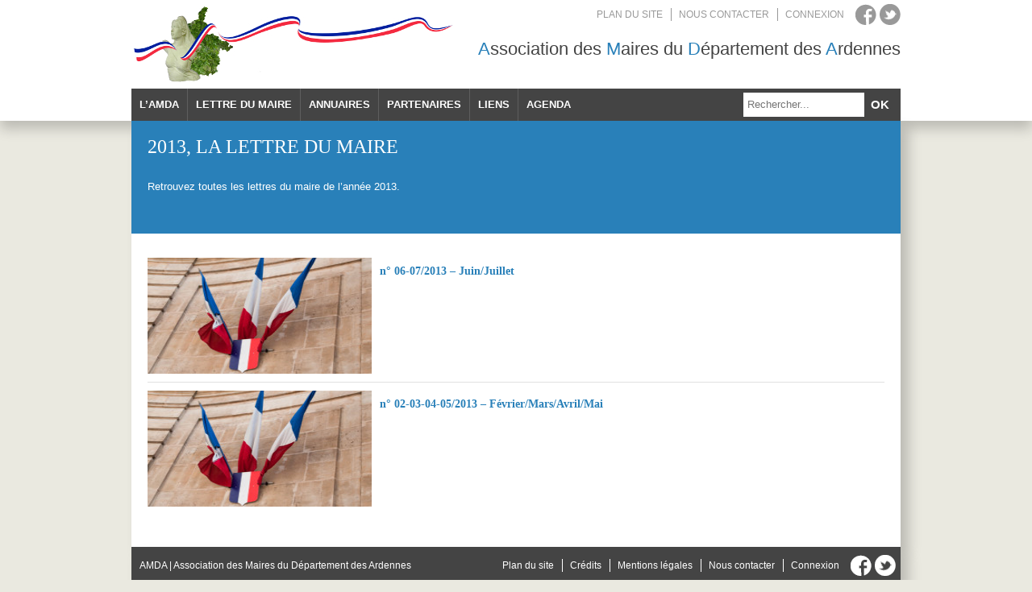

--- FILE ---
content_type: text/html; charset=UTF-8
request_url: http://www.maires08.fr/category/la-lettre-du-maire/2013/
body_size: 8267
content:
<!DOCTYPE html>
    <html lang="fr-FR">
        <head>
            <meta charset="UTF-8" />
            <title>2013 | AMDA | Association des Maires et Présidents d&#039;Intercommunalités des Ardennes</title>
            <link rel="stylesheet" type="text/css" href="http://www.maires08.fr/wp-content/themes/amda/style.css" />
            <link rel="stylesheet" type="text/css" media="print" href="http://www.maires08.fr/wp-content/themes/amda/print.css" />
            <meta name="viewport" content="width=device-width, initial-scale=1.0">
            <script src="http://ajax.googleapis.com/ajax/libs/jquery/1.10.1/jquery.min.js" type="text/javascript"></script>
                                    <script src="http://www.maires08.fr/wp-content/themes/amda/js/caroufredsel/jquery.carouFredSel-6.2.1-packed.js" type="text/javascript"></script>
            <script type="text/javascript">
            $(document).ready(function() {
                // Using custom configuration
                $('#slideshow').carouFredSel({
                    items               : 1,
                    height              : 312,
                    width               : 954,
                    direction           : "up",
                    scroll : {
                        items           : 1,
                        fx              : "crossfade",
                        easing          : "linear",
                        duration        : 500,
                        pauseDuration   : 7000,
                        pauseOnHover    : true
                    },
                    pagination : {
                        container       : "#slideshow_pag"
                    }
                });
            });
            </script>
            <link rel="pingback" href="http://www.maires08.fr/xmlrpc.php" />
            <meta name='robots' content='max-image-preview:large' />
	<style>img:is([sizes="auto" i], [sizes^="auto," i]) { contain-intrinsic-size: 3000px 1500px }</style>
	<link rel='dns-prefetch' href='//www.maires08.fr' />
<link rel="alternate" type="application/rss+xml" title="AMDA | Association des Maires et Présidents d&#039;Intercommunalités des Ardennes &raquo; Flux" href="http://www.maires08.fr/feed/" />
<link rel="alternate" type="application/rss+xml" title="AMDA | Association des Maires et Présidents d&#039;Intercommunalités des Ardennes &raquo; Flux des commentaires" href="http://www.maires08.fr/comments/feed/" />
<link rel="alternate" type="text/calendar" title="AMDA | Association des Maires et Présidents d&#039;Intercommunalités des Ardennes &raquo; Flux iCal" href="http://www.maires08.fr/events/?ical=1" />
<link rel="alternate" type="application/rss+xml" title="AMDA | Association des Maires et Présidents d&#039;Intercommunalités des Ardennes &raquo; Flux de la catégorie 2013" href="http://www.maires08.fr/category/la-lettre-du-maire/2013/feed/" />
<script type="text/javascript">
/* <![CDATA[ */
window._wpemojiSettings = {"baseUrl":"https:\/\/s.w.org\/images\/core\/emoji\/16.0.1\/72x72\/","ext":".png","svgUrl":"https:\/\/s.w.org\/images\/core\/emoji\/16.0.1\/svg\/","svgExt":".svg","source":{"concatemoji":"http:\/\/www.maires08.fr\/wp-includes\/js\/wp-emoji-release.min.js?ver=6.8.3"}};
/*! This file is auto-generated */
!function(s,n){var o,i,e;function c(e){try{var t={supportTests:e,timestamp:(new Date).valueOf()};sessionStorage.setItem(o,JSON.stringify(t))}catch(e){}}function p(e,t,n){e.clearRect(0,0,e.canvas.width,e.canvas.height),e.fillText(t,0,0);var t=new Uint32Array(e.getImageData(0,0,e.canvas.width,e.canvas.height).data),a=(e.clearRect(0,0,e.canvas.width,e.canvas.height),e.fillText(n,0,0),new Uint32Array(e.getImageData(0,0,e.canvas.width,e.canvas.height).data));return t.every(function(e,t){return e===a[t]})}function u(e,t){e.clearRect(0,0,e.canvas.width,e.canvas.height),e.fillText(t,0,0);for(var n=e.getImageData(16,16,1,1),a=0;a<n.data.length;a++)if(0!==n.data[a])return!1;return!0}function f(e,t,n,a){switch(t){case"flag":return n(e,"\ud83c\udff3\ufe0f\u200d\u26a7\ufe0f","\ud83c\udff3\ufe0f\u200b\u26a7\ufe0f")?!1:!n(e,"\ud83c\udde8\ud83c\uddf6","\ud83c\udde8\u200b\ud83c\uddf6")&&!n(e,"\ud83c\udff4\udb40\udc67\udb40\udc62\udb40\udc65\udb40\udc6e\udb40\udc67\udb40\udc7f","\ud83c\udff4\u200b\udb40\udc67\u200b\udb40\udc62\u200b\udb40\udc65\u200b\udb40\udc6e\u200b\udb40\udc67\u200b\udb40\udc7f");case"emoji":return!a(e,"\ud83e\udedf")}return!1}function g(e,t,n,a){var r="undefined"!=typeof WorkerGlobalScope&&self instanceof WorkerGlobalScope?new OffscreenCanvas(300,150):s.createElement("canvas"),o=r.getContext("2d",{willReadFrequently:!0}),i=(o.textBaseline="top",o.font="600 32px Arial",{});return e.forEach(function(e){i[e]=t(o,e,n,a)}),i}function t(e){var t=s.createElement("script");t.src=e,t.defer=!0,s.head.appendChild(t)}"undefined"!=typeof Promise&&(o="wpEmojiSettingsSupports",i=["flag","emoji"],n.supports={everything:!0,everythingExceptFlag:!0},e=new Promise(function(e){s.addEventListener("DOMContentLoaded",e,{once:!0})}),new Promise(function(t){var n=function(){try{var e=JSON.parse(sessionStorage.getItem(o));if("object"==typeof e&&"number"==typeof e.timestamp&&(new Date).valueOf()<e.timestamp+604800&&"object"==typeof e.supportTests)return e.supportTests}catch(e){}return null}();if(!n){if("undefined"!=typeof Worker&&"undefined"!=typeof OffscreenCanvas&&"undefined"!=typeof URL&&URL.createObjectURL&&"undefined"!=typeof Blob)try{var e="postMessage("+g.toString()+"("+[JSON.stringify(i),f.toString(),p.toString(),u.toString()].join(",")+"));",a=new Blob([e],{type:"text/javascript"}),r=new Worker(URL.createObjectURL(a),{name:"wpTestEmojiSupports"});return void(r.onmessage=function(e){c(n=e.data),r.terminate(),t(n)})}catch(e){}c(n=g(i,f,p,u))}t(n)}).then(function(e){for(var t in e)n.supports[t]=e[t],n.supports.everything=n.supports.everything&&n.supports[t],"flag"!==t&&(n.supports.everythingExceptFlag=n.supports.everythingExceptFlag&&n.supports[t]);n.supports.everythingExceptFlag=n.supports.everythingExceptFlag&&!n.supports.flag,n.DOMReady=!1,n.readyCallback=function(){n.DOMReady=!0}}).then(function(){return e}).then(function(){var e;n.supports.everything||(n.readyCallback(),(e=n.source||{}).concatemoji?t(e.concatemoji):e.wpemoji&&e.twemoji&&(t(e.twemoji),t(e.wpemoji)))}))}((window,document),window._wpemojiSettings);
/* ]]> */
</script>
<link rel='stylesheet' id='validate-engine-css-css' href='http://www.maires08.fr/wp-content/plugins/wysija-newsletters/css/validationEngine.jquery.css?ver=2.22' type='text/css' media='all' />
<style id='wp-emoji-styles-inline-css' type='text/css'>

	img.wp-smiley, img.emoji {
		display: inline !important;
		border: none !important;
		box-shadow: none !important;
		height: 1em !important;
		width: 1em !important;
		margin: 0 0.07em !important;
		vertical-align: -0.1em !important;
		background: none !important;
		padding: 0 !important;
	}
</style>
<link rel='stylesheet' id='wp-block-library-css' href='http://www.maires08.fr/wp-includes/css/dist/block-library/style.min.css?ver=6.8.3' type='text/css' media='all' />
<style id='classic-theme-styles-inline-css' type='text/css'>
/*! This file is auto-generated */
.wp-block-button__link{color:#fff;background-color:#32373c;border-radius:9999px;box-shadow:none;text-decoration:none;padding:calc(.667em + 2px) calc(1.333em + 2px);font-size:1.125em}.wp-block-file__button{background:#32373c;color:#fff;text-decoration:none}
</style>
<style id='global-styles-inline-css' type='text/css'>
:root{--wp--preset--aspect-ratio--square: 1;--wp--preset--aspect-ratio--4-3: 4/3;--wp--preset--aspect-ratio--3-4: 3/4;--wp--preset--aspect-ratio--3-2: 3/2;--wp--preset--aspect-ratio--2-3: 2/3;--wp--preset--aspect-ratio--16-9: 16/9;--wp--preset--aspect-ratio--9-16: 9/16;--wp--preset--color--black: #000000;--wp--preset--color--cyan-bluish-gray: #abb8c3;--wp--preset--color--white: #ffffff;--wp--preset--color--pale-pink: #f78da7;--wp--preset--color--vivid-red: #cf2e2e;--wp--preset--color--luminous-vivid-orange: #ff6900;--wp--preset--color--luminous-vivid-amber: #fcb900;--wp--preset--color--light-green-cyan: #7bdcb5;--wp--preset--color--vivid-green-cyan: #00d084;--wp--preset--color--pale-cyan-blue: #8ed1fc;--wp--preset--color--vivid-cyan-blue: #0693e3;--wp--preset--color--vivid-purple: #9b51e0;--wp--preset--gradient--vivid-cyan-blue-to-vivid-purple: linear-gradient(135deg,rgba(6,147,227,1) 0%,rgb(155,81,224) 100%);--wp--preset--gradient--light-green-cyan-to-vivid-green-cyan: linear-gradient(135deg,rgb(122,220,180) 0%,rgb(0,208,130) 100%);--wp--preset--gradient--luminous-vivid-amber-to-luminous-vivid-orange: linear-gradient(135deg,rgba(252,185,0,1) 0%,rgba(255,105,0,1) 100%);--wp--preset--gradient--luminous-vivid-orange-to-vivid-red: linear-gradient(135deg,rgba(255,105,0,1) 0%,rgb(207,46,46) 100%);--wp--preset--gradient--very-light-gray-to-cyan-bluish-gray: linear-gradient(135deg,rgb(238,238,238) 0%,rgb(169,184,195) 100%);--wp--preset--gradient--cool-to-warm-spectrum: linear-gradient(135deg,rgb(74,234,220) 0%,rgb(151,120,209) 20%,rgb(207,42,186) 40%,rgb(238,44,130) 60%,rgb(251,105,98) 80%,rgb(254,248,76) 100%);--wp--preset--gradient--blush-light-purple: linear-gradient(135deg,rgb(255,206,236) 0%,rgb(152,150,240) 100%);--wp--preset--gradient--blush-bordeaux: linear-gradient(135deg,rgb(254,205,165) 0%,rgb(254,45,45) 50%,rgb(107,0,62) 100%);--wp--preset--gradient--luminous-dusk: linear-gradient(135deg,rgb(255,203,112) 0%,rgb(199,81,192) 50%,rgb(65,88,208) 100%);--wp--preset--gradient--pale-ocean: linear-gradient(135deg,rgb(255,245,203) 0%,rgb(182,227,212) 50%,rgb(51,167,181) 100%);--wp--preset--gradient--electric-grass: linear-gradient(135deg,rgb(202,248,128) 0%,rgb(113,206,126) 100%);--wp--preset--gradient--midnight: linear-gradient(135deg,rgb(2,3,129) 0%,rgb(40,116,252) 100%);--wp--preset--font-size--small: 13px;--wp--preset--font-size--medium: 20px;--wp--preset--font-size--large: 36px;--wp--preset--font-size--x-large: 42px;--wp--preset--spacing--20: 0.44rem;--wp--preset--spacing--30: 0.67rem;--wp--preset--spacing--40: 1rem;--wp--preset--spacing--50: 1.5rem;--wp--preset--spacing--60: 2.25rem;--wp--preset--spacing--70: 3.38rem;--wp--preset--spacing--80: 5.06rem;--wp--preset--shadow--natural: 6px 6px 9px rgba(0, 0, 0, 0.2);--wp--preset--shadow--deep: 12px 12px 50px rgba(0, 0, 0, 0.4);--wp--preset--shadow--sharp: 6px 6px 0px rgba(0, 0, 0, 0.2);--wp--preset--shadow--outlined: 6px 6px 0px -3px rgba(255, 255, 255, 1), 6px 6px rgba(0, 0, 0, 1);--wp--preset--shadow--crisp: 6px 6px 0px rgba(0, 0, 0, 1);}:where(.is-layout-flex){gap: 0.5em;}:where(.is-layout-grid){gap: 0.5em;}body .is-layout-flex{display: flex;}.is-layout-flex{flex-wrap: wrap;align-items: center;}.is-layout-flex > :is(*, div){margin: 0;}body .is-layout-grid{display: grid;}.is-layout-grid > :is(*, div){margin: 0;}:where(.wp-block-columns.is-layout-flex){gap: 2em;}:where(.wp-block-columns.is-layout-grid){gap: 2em;}:where(.wp-block-post-template.is-layout-flex){gap: 1.25em;}:where(.wp-block-post-template.is-layout-grid){gap: 1.25em;}.has-black-color{color: var(--wp--preset--color--black) !important;}.has-cyan-bluish-gray-color{color: var(--wp--preset--color--cyan-bluish-gray) !important;}.has-white-color{color: var(--wp--preset--color--white) !important;}.has-pale-pink-color{color: var(--wp--preset--color--pale-pink) !important;}.has-vivid-red-color{color: var(--wp--preset--color--vivid-red) !important;}.has-luminous-vivid-orange-color{color: var(--wp--preset--color--luminous-vivid-orange) !important;}.has-luminous-vivid-amber-color{color: var(--wp--preset--color--luminous-vivid-amber) !important;}.has-light-green-cyan-color{color: var(--wp--preset--color--light-green-cyan) !important;}.has-vivid-green-cyan-color{color: var(--wp--preset--color--vivid-green-cyan) !important;}.has-pale-cyan-blue-color{color: var(--wp--preset--color--pale-cyan-blue) !important;}.has-vivid-cyan-blue-color{color: var(--wp--preset--color--vivid-cyan-blue) !important;}.has-vivid-purple-color{color: var(--wp--preset--color--vivid-purple) !important;}.has-black-background-color{background-color: var(--wp--preset--color--black) !important;}.has-cyan-bluish-gray-background-color{background-color: var(--wp--preset--color--cyan-bluish-gray) !important;}.has-white-background-color{background-color: var(--wp--preset--color--white) !important;}.has-pale-pink-background-color{background-color: var(--wp--preset--color--pale-pink) !important;}.has-vivid-red-background-color{background-color: var(--wp--preset--color--vivid-red) !important;}.has-luminous-vivid-orange-background-color{background-color: var(--wp--preset--color--luminous-vivid-orange) !important;}.has-luminous-vivid-amber-background-color{background-color: var(--wp--preset--color--luminous-vivid-amber) !important;}.has-light-green-cyan-background-color{background-color: var(--wp--preset--color--light-green-cyan) !important;}.has-vivid-green-cyan-background-color{background-color: var(--wp--preset--color--vivid-green-cyan) !important;}.has-pale-cyan-blue-background-color{background-color: var(--wp--preset--color--pale-cyan-blue) !important;}.has-vivid-cyan-blue-background-color{background-color: var(--wp--preset--color--vivid-cyan-blue) !important;}.has-vivid-purple-background-color{background-color: var(--wp--preset--color--vivid-purple) !important;}.has-black-border-color{border-color: var(--wp--preset--color--black) !important;}.has-cyan-bluish-gray-border-color{border-color: var(--wp--preset--color--cyan-bluish-gray) !important;}.has-white-border-color{border-color: var(--wp--preset--color--white) !important;}.has-pale-pink-border-color{border-color: var(--wp--preset--color--pale-pink) !important;}.has-vivid-red-border-color{border-color: var(--wp--preset--color--vivid-red) !important;}.has-luminous-vivid-orange-border-color{border-color: var(--wp--preset--color--luminous-vivid-orange) !important;}.has-luminous-vivid-amber-border-color{border-color: var(--wp--preset--color--luminous-vivid-amber) !important;}.has-light-green-cyan-border-color{border-color: var(--wp--preset--color--light-green-cyan) !important;}.has-vivid-green-cyan-border-color{border-color: var(--wp--preset--color--vivid-green-cyan) !important;}.has-pale-cyan-blue-border-color{border-color: var(--wp--preset--color--pale-cyan-blue) !important;}.has-vivid-cyan-blue-border-color{border-color: var(--wp--preset--color--vivid-cyan-blue) !important;}.has-vivid-purple-border-color{border-color: var(--wp--preset--color--vivid-purple) !important;}.has-vivid-cyan-blue-to-vivid-purple-gradient-background{background: var(--wp--preset--gradient--vivid-cyan-blue-to-vivid-purple) !important;}.has-light-green-cyan-to-vivid-green-cyan-gradient-background{background: var(--wp--preset--gradient--light-green-cyan-to-vivid-green-cyan) !important;}.has-luminous-vivid-amber-to-luminous-vivid-orange-gradient-background{background: var(--wp--preset--gradient--luminous-vivid-amber-to-luminous-vivid-orange) !important;}.has-luminous-vivid-orange-to-vivid-red-gradient-background{background: var(--wp--preset--gradient--luminous-vivid-orange-to-vivid-red) !important;}.has-very-light-gray-to-cyan-bluish-gray-gradient-background{background: var(--wp--preset--gradient--very-light-gray-to-cyan-bluish-gray) !important;}.has-cool-to-warm-spectrum-gradient-background{background: var(--wp--preset--gradient--cool-to-warm-spectrum) !important;}.has-blush-light-purple-gradient-background{background: var(--wp--preset--gradient--blush-light-purple) !important;}.has-blush-bordeaux-gradient-background{background: var(--wp--preset--gradient--blush-bordeaux) !important;}.has-luminous-dusk-gradient-background{background: var(--wp--preset--gradient--luminous-dusk) !important;}.has-pale-ocean-gradient-background{background: var(--wp--preset--gradient--pale-ocean) !important;}.has-electric-grass-gradient-background{background: var(--wp--preset--gradient--electric-grass) !important;}.has-midnight-gradient-background{background: var(--wp--preset--gradient--midnight) !important;}.has-small-font-size{font-size: var(--wp--preset--font-size--small) !important;}.has-medium-font-size{font-size: var(--wp--preset--font-size--medium) !important;}.has-large-font-size{font-size: var(--wp--preset--font-size--large) !important;}.has-x-large-font-size{font-size: var(--wp--preset--font-size--x-large) !important;}
:where(.wp-block-post-template.is-layout-flex){gap: 1.25em;}:where(.wp-block-post-template.is-layout-grid){gap: 1.25em;}
:where(.wp-block-columns.is-layout-flex){gap: 2em;}:where(.wp-block-columns.is-layout-grid){gap: 2em;}
:root :where(.wp-block-pullquote){font-size: 1.5em;line-height: 1.6;}
</style>
<link rel='stylesheet' id='UserAccessManagerLoginForm-css' href='http://www.maires08.fr/wp-content/plugins/user-access-manager/assets/css/uamLoginForm.css?ver=2.2.25' type='text/css' media='screen' />
<link rel='stylesheet' id='tablepress-default-css' href='http://www.maires08.fr/wp-content/plugins/tablepress/css/build/default.css?ver=3.2.1' type='text/css' media='all' />
<link rel="https://api.w.org/" href="http://www.maires08.fr/wp-json/" /><link rel="alternate" title="JSON" type="application/json" href="http://www.maires08.fr/wp-json/wp/v2/categories/6" /><link rel="EditURI" type="application/rsd+xml" title="RSD" href="http://www.maires08.fr/xmlrpc.php?rsd" />
<meta name="tec-api-version" content="v1"><meta name="tec-api-origin" content="http://www.maires08.fr"><link rel="alternate" href="http://www.maires08.fr/wp-json/tribe/events/v1/" /><style type="text/css" id="custom-background-css">
body.custom-background { background-color: #d8d8d8; }
</style>
	        </head>
        <body>
            <div id="top">
                <div id="header">
                    <div id="topmenu">
                        <ul>
                            <li><a href="http://www.maires08.fr/plan-du-site">Plan du site</a></li>
                            <li><a href="http://www.maires08.fr/nous-contacter">Nous contacter</a></li>
                            <li><a href="http://www.maires08.fr/login">Connexion</a></li>
                        </ul>
                        <a target="_blank" class="topmenu-facebook" href="https://fr-fr.facebook.com/" title="Suivez-nous sur Facebook"></a>
                        <a target="_blank" class="topmenu-twitter" href="https://twitter.com/" title="Suivez-nous sur Twitter"></a>
                    </div>
                    <div id="banner">
                        <a href="http://www.maires08.fr">
                            <img src="http://www.maires08.fr/wp-content/themes/amda/images/logo.jpg" />
                        </a>
                    </div>
                    <div id="sloggan">
                        <h1><span>A</span>ssociation des <span>M</span>aires du <span>D</span>épartement des <span>A</span>rdennes</h1>
                    </div>
                    <div id="mainmenu">
                        <div class="menu-menu-principal-container"><ul id="menu-menu-principal" class="menu"><li id="menu-item-2552" class="menu-item menu-item-type-custom menu-item-object-custom menu-item-has-children menu-item-2552"><a href="#">L&rsquo;AMDA</a>
<ul class="sub-menu">
	<li id="menu-item-2551" class="menu-item menu-item-type-post_type menu-item-object-page menu-item-2551"><a href="http://www.maires08.fr/qui-sommes-nous/">Qui sommes-nous ?</a></li>
	<li id="menu-item-2553" class="menu-item menu-item-type-post_type menu-item-object-page menu-item-has-children menu-item-2553"><a href="http://www.maires08.fr/conseil-d-administration/">Conseil d’Administration</a>
	<ul class="sub-menu">
		<li id="menu-item-6428" class="menu-item menu-item-type-taxonomy menu-item-object-category menu-item-6428"><a href="http://www.maires08.fr/category/bureau-amda/">Bureau AMDA</a></li>
	</ul>
</li>
	<li id="menu-item-2554" class="menu-item menu-item-type-post_type menu-item-object-page menu-item-2554"><a href="http://www.maires08.fr/nous-contacter/">Nous contacter</a></li>
	<li id="menu-item-6082" class="menu-item menu-item-type-post_type menu-item-object-page menu-item-6082"><a href="http://www.maires08.fr/assemblee-generale/">Assemblée Générale</a></li>
	<li id="menu-item-6119" class="menu-item menu-item-type-post_type menu-item-object-page menu-item-6119"><a href="http://www.maires08.fr/formation/">FORMATIONS 2022</a></li>
	<li id="menu-item-5472" class="menu-item menu-item-type-post_type menu-item-object-page menu-item-5472"><a href="http://www.maires08.fr/g8-epci-2/">G8 EPCI</a></li>
	<li id="menu-item-2556" class="menu-item menu-item-type-post_type menu-item-object-page menu-item-2556"><a href="http://www.maires08.fr/missions/">Missions</a></li>
	<li id="menu-item-2557" class="menu-item menu-item-type-taxonomy menu-item-object-category menu-item-has-children menu-item-2557"><a href="http://www.maires08.fr/category/actualites/">Actualités</a>
	<ul class="sub-menu">
		<li id="menu-item-2558" class="menu-item menu-item-type-taxonomy menu-item-object-category menu-item-2558"><a href="http://www.maires08.fr/category/congres-amda/">Congrès AMDA</a></li>
		<li id="menu-item-3560" class="menu-item menu-item-type-taxonomy menu-item-object-category menu-item-3560"><a href="http://www.maires08.fr/category/actualites/congres-amf/">Congrès AMF</a></li>
		<li id="menu-item-2559" class="menu-item menu-item-type-taxonomy menu-item-object-category menu-item-2559"><a href="http://www.maires08.fr/category/journee-des-intercommunalites-en-ardenne/">Journée des Intercommunalités en Ardenne</a></li>
		<li id="menu-item-2560" class="menu-item menu-item-type-custom menu-item-object-custom menu-item-2560"><a href="http://www.maires08.fr/events">Événements</a></li>
	</ul>
</li>
</ul>
</li>
<li id="menu-item-2562" class="menu-item menu-item-type-custom menu-item-object-custom current-menu-ancestor current-menu-parent menu-item-has-children menu-item-2562"><a href="#">Lettre du maire</a>
<ul class="sub-menu">
	<li id="menu-item-5494" class="menu-item menu-item-type-taxonomy menu-item-object-category menu-item-5494"><a href="http://www.maires08.fr/category/la-lettre-du-maire/2019-la-lettre-du-maire/">2019</a></li>
	<li id="menu-item-4627" class="menu-item menu-item-type-taxonomy menu-item-object-category menu-item-4627"><a href="http://www.maires08.fr/category/la-lettre-du-maire/2018/">2018</a></li>
	<li id="menu-item-3708" class="menu-item menu-item-type-taxonomy menu-item-object-category menu-item-3708"><a href="http://www.maires08.fr/category/la-lettre-du-maire/2017/">2017</a></li>
	<li id="menu-item-2583" class="menu-item menu-item-type-taxonomy menu-item-object-category menu-item-2583"><a href="http://www.maires08.fr/category/la-lettre-du-maire/2016/">2016</a></li>
	<li id="menu-item-2564" class="menu-item menu-item-type-taxonomy menu-item-object-category menu-item-2564"><a href="http://www.maires08.fr/category/la-lettre-du-maire/2015/">2015</a></li>
	<li id="menu-item-2565" class="menu-item menu-item-type-taxonomy menu-item-object-category menu-item-2565"><a href="http://www.maires08.fr/category/la-lettre-du-maire/2014/">2014</a></li>
	<li id="menu-item-2566" class="menu-item menu-item-type-taxonomy menu-item-object-category current-menu-item menu-item-2566"><a href="http://www.maires08.fr/category/la-lettre-du-maire/2013/" aria-current="page">2013</a></li>
	<li id="menu-item-2563" class="menu-item menu-item-type-taxonomy menu-item-object-category menu-item-2563"><a href="http://www.maires08.fr/category/la-lettre-du-maire/2012/">2012</a></li>
</ul>
</li>
<li id="menu-item-2567" class="menu-item menu-item-type-custom menu-item-object-custom menu-item-has-children menu-item-2567"><a href="#">Annuaires</a>
<ul class="sub-menu">
	<li id="menu-item-2580" class="menu-item menu-item-type-custom menu-item-object-custom menu-item-2580"><a href="http://www.maires08.fr/annuaire-communes/">Annuaire des communes</a></li>
	<li id="menu-item-2581" class="menu-item menu-item-type-custom menu-item-object-custom menu-item-2581"><a href="http://www.maires08.fr/annuaire-epci/">Annuaire des EPCI</a></li>
</ul>
</li>
<li id="menu-item-2568" class="menu-item menu-item-type-custom menu-item-object-custom menu-item-has-children menu-item-2568"><a href="#">Partenaires</a>
<ul class="sub-menu">
	<li id="menu-item-2569" class="menu-item menu-item-type-post_type menu-item-object-page menu-item-2569"><a href="http://www.maires08.fr/?page_id=144">EDF Collectivités</a></li>
	<li id="menu-item-2570" class="menu-item menu-item-type-post_type menu-item-object-page menu-item-2570"><a href="http://www.maires08.fr/?page_id=142">Crédit Agricole du Nord Est</a></li>
</ul>
</li>
<li id="menu-item-2571" class="menu-item menu-item-type-custom menu-item-object-custom menu-item-has-children menu-item-2571"><a href="#">Liens</a>
<ul class="sub-menu">
	<li id="menu-item-2572" class="menu-item menu-item-type-post_type menu-item-object-page menu-item-2572"><a href="http://www.maires08.fr/sites-institutionnels/">Sites institutionnels</a></li>
	<li id="menu-item-2573" class="menu-item menu-item-type-post_type menu-item-object-page menu-item-2573"><a href="http://www.maires08.fr/sites-des-partenaires/">Sites des partenaires</a></li>
</ul>
</li>
<li id="menu-item-2582" class="menu-item menu-item-type-custom menu-item-object-custom menu-item-2582"><a href="http://www.maires08.fr/events">Agenda</a></li>
</ul></div>                    </div>
                    <div id="searchbox">
                        <form action="http://www.maires08.fr" method="get" accept-charset="utf-8">
                            <input id="search" name="s" type="text" placeholder="Rechercher..." />
                            <input type="submit" value="Ok" />
                        </form>
                    </div>
                </div>
            </div>
    <div id="main">
        <div id="entete-archive">
            <div id="entete-content">
                <h1><a href="http://www.maires08.fr/category/la-lettre-du-maire/2013/" rel="category tag">2013</a>, <a href="http://www.maires08.fr/category/la-lettre-du-maire/" rel="category tag">La lettre du maire</a></h1>
                <p><p>Retrouvez toutes les lettres du maire de l&rsquo;année 2013.</p>
</p>
            </div>
        </div>
        <div id="content-archive">
                        <div id="actu">
                <a href="http://www.maires08.fr/n-06-072013-juinjuillet/">
                    <img width="255" height="144" src="http://www.maires08.fr/wp-content/uploads/2013/07/la_communicatio_en_periode_preelectorale_554x312-255x144.jpg" class="attachment-archive size-archive wp-post-image" alt="La communication en période préélectorale" decoding="async" srcset="http://www.maires08.fr/wp-content/uploads/2013/07/la_communicatio_en_periode_preelectorale_554x312-255x144.jpg 255w, http://www.maires08.fr/wp-content/uploads/2013/07/la_communicatio_en_periode_preelectorale_554x312-300x168.jpg 300w, http://www.maires08.fr/wp-content/uploads/2013/07/la_communicatio_en_periode_preelectorale_554x312.jpg 554w" sizes="(max-width: 255px) 100vw, 255px" />                    <h3></h3>
                    <h1>n° 06-07/2013 &#8211; Juin/Juillet</h1>
                                    </a>
            </div>
                        <div id="actu">
                <a href="http://www.maires08.fr/n-02-03-04-052013-fevriermarsavrilmai/">
                    <img width="255" height="144" src="http://www.maires08.fr/wp-content/uploads/2013/07/la_communicatio_en_periode_preelectorale_554x312-255x144.jpg" class="attachment-archive size-archive wp-post-image" alt="La communication en période préélectorale" decoding="async" srcset="http://www.maires08.fr/wp-content/uploads/2013/07/la_communicatio_en_periode_preelectorale_554x312-255x144.jpg 255w, http://www.maires08.fr/wp-content/uploads/2013/07/la_communicatio_en_periode_preelectorale_554x312-300x168.jpg 300w, http://www.maires08.fr/wp-content/uploads/2013/07/la_communicatio_en_periode_preelectorale_554x312.jpg 554w" sizes="(max-width: 255px) 100vw, 255px" />                    <h3></h3>
                    <h1>n° 02-03-04-05/2013 &#8211; Février/Mars/Avril/Mai</h1>
                                    </a>
            </div>
                    </div>
        <div id="pagination">
                    </div>
    </div>
<script type="speculationrules">
{"prefetch":[{"source":"document","where":{"and":[{"href_matches":"\/*"},{"not":{"href_matches":["\/wp-*.php","\/wp-admin\/*","\/wp-content\/uploads\/*","\/wp-content\/*","\/wp-content\/plugins\/*","\/wp-content\/themes\/amda\/*","\/*\\?(.+)"]}},{"not":{"selector_matches":"a[rel~=\"nofollow\"]"}},{"not":{"selector_matches":".no-prefetch, .no-prefetch a"}}]},"eagerness":"conservative"}]}
</script>
		<script>
		( function ( body ) {
			'use strict';
			body.className = body.className.replace( /\btribe-no-js\b/, 'tribe-js' );
		} )( document.body );
		</script>
		<script> /* <![CDATA[ */var tribe_l10n_datatables = {"aria":{"sort_ascending":": activate to sort column ascending","sort_descending":": activate to sort column descending"},"length_menu":"Show _MENU_ entries","empty_table":"No data available in table","info":"Showing _START_ to _END_ of _TOTAL_ entries","info_empty":"Showing 0 to 0 of 0 entries","info_filtered":"(filtered from _MAX_ total entries)","zero_records":"No matching records found","search":"Search:","all_selected_text":"All items on this page were selected. ","select_all_link":"Select all pages","clear_selection":"Clear Selection.","pagination":{"all":"All","next":"Next","previous":"Previous"},"select":{"rows":{"0":"","_":": Selected %d rows","1":": Selected 1 row"}},"datepicker":{"dayNames":["dimanche","lundi","mardi","mercredi","jeudi","vendredi","samedi"],"dayNamesShort":["dim","lun","mar","mer","jeu","ven","sam"],"dayNamesMin":["D","L","M","M","J","V","S"],"monthNames":["janvier","f\u00e9vrier","mars","avril","mai","juin","juillet","ao\u00fbt","septembre","octobre","novembre","d\u00e9cembre"],"monthNamesShort":["janvier","f\u00e9vrier","mars","avril","mai","juin","juillet","ao\u00fbt","septembre","octobre","novembre","d\u00e9cembre"],"monthNamesMin":["Jan","F\u00e9v","Mar","Avr","Mai","Juin","Juil","Ao\u00fbt","Sep","Oct","Nov","D\u00e9c"],"nextText":"Next","prevText":"Prev","currentText":"Today","closeText":"Done","today":"Today","clear":"Clear"}};/* ]]> */ </script><script type="text/javascript" src="http://www.maires08.fr/wp-content/plugins/the-events-calendar/common/build/js/user-agent.js?ver=da75d0bdea6dde3898df" id="tec-user-agent-js"></script>
            <div id="footer">
                <div id="footer-sloggan">
                    <h1>AMDA | Association des Maires du Département des Ardennes</h1>
                </div>
                <div id="bottommenu">
                    <ul>
                        <li><a href="http://www.maires08.fr/plan-du-site">Plan du site</a></li>
                        <li><a href="http://www.maires08.fr/credits">Crédits</a></li>
                        <li><a href="http://www.maires08.fr/mentions-legales">Mentions légales</a></li>
                        <li><a href="http://www.maires08.fr/nous-contacter">Nous contacter</a></li>
                        <li><a href="http://www.maires08.fr/login">Connexion</a></li>
                    </ul>
                    <a target="_blank" class="bottommenu-facebook" href="https://fr-fr.facebook.com/" title="Suivez-nous sur Facebook"></a>
                    <a target="_blank" class="bottommenu-twitter" href="https://twitter.com/" title="Suivez-nous sur Twitter"></a>
                </div>
            </div>
        </body>
    </html>

--- FILE ---
content_type: text/css
request_url: http://www.maires08.fr/wp-content/themes/amda/style.css
body_size: 32945
content:
/*
Theme Name: AMDA
Theme URI: http://www.maires08.fr/
Description: Thème du site AMDA
Author: iMaugis
Author URI: http://www.imaugis.com
Version: 1.0
Text Domain: amda
*/

/***** CSS RESET *****/
html, body, div, span, applet, object, iframe,
h1, h2, h3, h4, h5, h6, p, blockquote, pre,
a, abbr, acronym, address, big, cite, code,
del, dfn, em, img, ins, kbd, q, s, samp,
small, strike, strong, sub, sup, tt, var,
b, u, i, center,
dl, dt, dd, ol, ul, li,
fieldset, form, label, legend,
table, caption, tbody, tfoot, thead, tr, th, td,
article, aside, canvas, details, embed, 
figure, figcaption, footer, header, hgroup, 
menu, nav, output, ruby, section, summary,
time, mark, audio, video {
    margin: 0;
    padding: 0;
    border: 0;
    font-size: 100%;
    font: inherit;
    vertical-align: baseline;
}

article, aside, details, figcaption, figure, 
footer, header, hgroup, menu, nav, section {
    display: block;
}
body {
    line-height: 1;
}
ol, ul {
    list-style: none;
}
blockquote, q {
    quotes: none;
}
blockquote:before, blockquote:after,
q:before, q:after {
    content: '';
    content: none;
}
table {
    border-collapse: collapse;
    border-spacing: 0;
}

/***** TYPOGRAPHIE *****/
b, strong {font-weight: bold;}
i, em {font-style: italic;}
u {text-decoration: underline;}

span.search-term {margin: 0; padding: 0 5px; background-color: #2980B9; color: #FFFFFF; font-weight: bold;}

/***** FORMULAIRES *****/
form {display: block; margin: 0 0 30px 0; padding: 0; height: auto; width: 100%;}
form label {display: block; margin: 0 0 5px 0; padding: 0; font-family: Arial, Helvetica, sans-serif; font-size: 14px; line-height: 1.3em; color: #444444; font-weight: bold;}
form input {display: block; margin: 0 0 20px 0; padding: 0 0 0 10px; height: 30px; width: 60%; background-color: #FFFFFF; border: 2px solid #E1E1E1; font-family: Arial, Helvetica, sans-serif; font-size: 13px; line-height: 30px; color: #444444;}
form input[type=submit] {display: inline-block; vertical-align: top; margin: 0 auto; padding: 0 15px; height: 30px; line-height: 30px; width: auto; background-color: #2980B9; border: 0; border-radius: 3px; font-family: Arial, Helvetica, sans-serif; font-size: 14px; color: #FFFFFF; font-weight: bold; text-transform: uppercase; cursor: pointer;}
form input[type=submit]:hover {background-color: #2980B9;}
form textarea {display: block; margin: 0 0 20px 0; padding: 10px; height: 150px; width: 80%; background-color: #FFFFFF; border: 2px solid #E1E1E1; font-family: Arial, Helvetica, sans-serif; font-size: 13px; line-height: 1.3em; color: #444444;}
form input:focus, form textarea:focus {border: 2px solid #2980B9;}

.frm_forms form .form-field {display: block; margin: 0 0 20px 0; padding: 0;}
.frm_forms form .form-field .frm_opt_container .frm_checkbox {display: block; margin: 0 0 5px 0; padding: 0;}
.frm_forms form .form-field .frm_opt_container .frm_checkbox label {display: inline; margin: 0; padding: 0; font-weight: normal;}
.frm_forms form .form-field .frm_opt_container .frm_checkbox label input[type=checkbox] {display: inline; margin: 0 10px 0 0; padding: 0; height: auto; width: auto; vertical-align: middle; }
.frm_forms form .form-field .frm_opt_container .frm_radio {display: block; margin: 0 0 5px 0; padding: 0;}
.frm_forms form .form-field .frm_opt_container .frm_radio label {display: inline; margin: 0; padding: 0; font-weight: normal;}
.frm_forms form .form-field .frm_opt_container .frm_radio label input[type=radio] {display: inline; margin: 0 10px 0 0; padding: 0; height: auto; width: auto; vertical-align: middle; }

.frm_forms form .frm_submit input[type=submit] {display: inline-block; vertical-align: top; margin: 0 auto; padding: 0 15px; height: 30px; line-height: 30px; width: auto; background-color: #2980B9; border: 0; border-radius: 3px; font-family: Arial, Helvetica, sans-serif; font-size: 14px; color: #FFFFFF; font-weight: bold; text-transform: uppercase; cursor: pointer;}
.frm_forms form .frm-submit input[type=submit]:hover {background-color: #2980B9;}

/***** IMAGES *****/
.alignleft {float: left; margin: 0 15px 15px 0;}
.alignright {float: right; margin: 0 0 15px 15px;}
.aligncenter {display: block; margin: 15px auto;}

/***** STRUCTURE GÉNÉRALE DE LA PAGE *****/
body {background-color: #EAE9E0;}
#main {margin: 0 auto; padding: 0 0 10px 0; width: 954px; height: auto; background-color: #FFFFFF; box-shadow: 10px 10px 15px rgba(0,0,0,0.2);}
.break {clear: both;}

/***** HEADER *****/
#top {margin: 0; padding: 0; height: 150px; width: 100%; background-color: #FFFFFF; box-shadow: 0 10px 15px rgba(0,0,0,0.2);}

#top #header {position: relative; margin: 0 auto; padding: 0; height: 150px; width: 954px; background-color: transparent;}
#top #header #topmenu {position: absolute; top: 5px; right: 5px; margin: 0; padding: 0; height: auto; width: auto; background-color: transparent;}
#top #header #topmenu ul {display: inline-block; vertical-align: middle; margin: 0; padding: 0; height: auto; width: auto; background-color: transparent;}
#top #header #topmenu ul li {display: inline-block; vertical-align: top; margin: 0 0 0 -5px; padding: 0 10px; height: 16px; border-right: 1px solid #999999;}
#top #header #topmenu ul li:last-child {border-right: none; padding-right: 0;}
#top #header #topmenu ul li a {display: block; margin: 0; padding: 0; text-decoration: none; text-transform: uppercase; height: 16px; line-height: 16px; font-family: Arial, Helvetica, sans-serif; font-size: 12px; color: #999999;}
#top #header #topmenu ul li a:hover {color: #2980B9;}
#top #header #topmenu a.topmenu-facebook, #top #header #topmenu a.topmenu-twitter {display: inline-block; vertical-align: middle; margin: 0; padding: 0; height: 26px; width: 26px; background-color: transparent; background-repeat: no-repeat; background-position: 0 0;}
#top #header #topmenu a.topmenu-facebook {background-image: url('images/ico-facebook-grey.png'); margin: 0 0 0 10px;}
#top #header #topmenu a.topmenu-twitter {background-image: url('images/ico-twitter-grey.png'); margin-right: -5px;}
#top #header #topmenu a.topmenu-facebook:hover {background-image: url('images/ico-facebook-blue.png');}
#top #header #topmenu a.topmenu-twitter:hover {background-image: url('images/ico-twitter-blue.png');}

#top #header #banner {position: absolute; top: 5px; left: 0; margin: 0; padding: 0; height: 100px; width: 407px; background-color: transparent;}
#top #header #banner a {display: block; margin: 0; padding: 0; height: 100px; width: 407px; text-decoration: none;}
#top #header #banner a img {display: block; margin: 0; padding: 0; height: 100px; width: 407px;}

#top #header #sloggan {position: absolute; top: 50px; right: 0; margin: 0; padding: 0; height: auto; width: auto;}
#top #header #sloggan h1 {margin: 0; padding: 0; font-style: normal; font-family: Arial, Helvetica, sans-serif; font-size: 22px; color: #444444;}
#top #header #sloggan h1 span {color: #2980B9;}

#top #header #mainmenu {position: absolute; bottom: 0; left: 0; margin: 0; padding: 0; height: 40px; width: 754px; background-color: #444444; /*background: -moz-linear-gradient(top, #F4F4F4, #E4E4E4);*/}
#top #header #mainmenu ul {display: block; margin: 0; padding: 0; height: 40px; width: 754px; background-color: transparent;}
#top #header #mainmenu ul li {position: relative; display: inline-block; vertical-align: top; margin: 0 0 0 -5px; padding: 0; height: 40px; width: auto; background-color: transparent; border-left: 1px solid rgba(255,255,255,0.2); border-right: 1px solid rgba(0,0,0,0.2);}
#top #header #mainmenu ul li:first-child {margin-left: 0; border-left: none;}
#top #header #mainmenu ul li:last-child {border-right: none;}
#top #header #mainmenu ul li:hover {background-color: #2980B9; border-left: 1px solid #2980B9; border-right: 1px solid #2980B9;}
#top #header #mainmenu ul li:first-child:hover {border-left: none;}
#top #header #mainmenu ul li:last-child:hover {border-right: none;}
#top #header #mainmenu ul li a {display: block; margin: 0; padding: 0 10px; height: 40px; width: auto; line-height: 40px; text-decoration: none; text-transform: uppercase; font-family: Arial, Helvetica, sans-serif; font-size: 13px; font-weight: bold; color: #FFFFFF;}
#top #header #mainmenu ul li a:hover {color: #FFFFFF; text-shadow: 1px 1px 1px rgba(0,0,0,0.1);}
#top #header #mainmenu ul li ul {z-index: 1000; position: absolute; top: 40px; left: 0; display: none; margin: 0; padding: 0; height: auto; width: 200px; background: #444444;}
#top #header #mainmenu ul li ul li {display: block; margin: 0; padding: 0; height: auto; width: auto; background: transparent; border: none;}
#top #header #mainmenu ul li ul li:hover {border: none;}
#top #header #mainmenu ul li ul li a {display: block; margin: 0; padding: 10px 0; height: auto; line-height: 1.3em; width: auto; text-decoration: none; text-align: center;}
#top #header #mainmenu ul li ul li a:hover {}
#top #header #mainmenu ul li ul li ul {position: absolute; top: 0; left: 200px; margin: 0; padding: 0; display: none;}

#top #header #mainmenu ul li:hover ul {display: block;}
#top #header #mainmenu ul li:hover ul li ul {display: none;}
#top #header #mainmenu ul li ul li:hover ul {display: block;}

#top #header #searchbox {position: absolute; bottom: 0; right: 0; margin: 0; padding: 0; height: 40px; width: 200px; background-color: #444444;}
#top #header #searchbox form {margin: 0; padding: 0; height: 40px; width: auto; background-color: transparent;}
#top #header #searchbox form input {display: inline-block; vertical-align: top; margin: 5px 0 5px 5px; padding: 5px; height: 20px; width: 140px; background-color: #FFFFFF; border: none;}
#top #header #searchbox form input[type=submit] {display: inline-block; vertical-align: top; margin: 0; padding: 0; height: 40px; line-height: 40px; width: 30px; cursor: pointer; background-color: transparent; font-family: Arial, Helvetica, sans-serif; font-size: 15px; color: #FFFFFF; font-weight: bold;}

/***** FOOTER *****/
#footer {margin: 0 auto; padding: 10px 10px 20px 10px; height: auto; width: 934px; background-color: #444444; box-shadow: 10px 10px 15px rgba(0,0,0,0.2);}

#footer #footer-sloggan {display: inline-block; vertical-align: top; margin: 0; padding: 0; height: 26px; line-height: 26px; width: 40%; background-color: transparent;}
#footer #footer-sloggan h1 {display: block; margin: 0; padding: 0; height: 16px; line-height: 26px; font-family: Arial, Helvetica, sans-serif; font-size: 12px; color: #FFFFFF;}

#footer #bottommenu {display: inline-block; vertical-align: top; margin: 0 0 0 -5px; padding: 0; height: 16px; width: 60%; background-color: transparent; text-align: right;}
#footer #bottommenu ul {display: inline-block; vertical-align: middle; margin: 0; padding: 0; height: auto; width: auto; background-color: transparent;}
#footer #bottommenu ul li {display: inline-block; vertical-align: top; margin: 0 0 0 -5px; padding: 0 10px; height: 16px; border-right: 1px solid #FFFFFF;}
#footer #bottommenu ul li:last-child {border-right: none; padding-right: 0;}
#footer #bottommenu ul li a {display: block; margin: 0; padding: 0; text-decoration: none; height: 16px; line-height: 16px; font-family: Arial, Helvetica, sans-serif; font-size: 12px; color: #FFFFFF;}
#footer #bottommenu ul li a:hover {text-decoration: underline;}

#footer #bottommenu a.bottommenu-facebook, #footer #bottommenu a.bottommenu-twitter {display: inline-block; vertical-align: middle; margin: 0; padding: 0; height: 26px; width: 26px; background-color: transparent; background-repeat: no-repeat; background-position: 0 0;}
#footer #bottommenu a.bottommenu-facebook {background-image: url('images/ico-facebook-white.png'); margin: 0 0 0 10px;}
#footer #bottommenu a.bottommenu-twitter {background-image: url('images/ico-twitter-white.png'); margin-right: -5px;}
#footer #bottommenu a.bottommenu-facebook:hover {background-image: url('images/ico-facebook-white.png');}
#footer #bottommenu a.bottommenu-twitter:hover {background-image: url('images/ico-twitter-white.png');}

/***** HOME *****/
#slideshow {position: relative; display: block; margin: 0; padding: 0; height: 312px; width: 954px; background-color: transparent; border: none;}
#slideshow #onthetop {position: absolute; top: 0; left: 0; display: block; margin: 0; padding: 0; height: 312px; width: 954px; background-color: #FFFFFF; border: none;}
#slideshow #onthetop #onthetop-visuel {display: inline-block; vertical-align: top; margin: 0; padding: 0; height: 312px; width: 554px; background-color: transparent; border: none;}
#slideshow #onthetop #onthetop-content {display: inline-block; vertical-align: top; margin: 0 0 0 -5px; padding: 20px; height: 272px; width: 360px; background-color: #2980B9; border: none;}
#slideshow #onthetop #onthetop-content h3 {margin: 40px 0 15px 0; padding: 0; text-transform: uppercase; font-family: Arial, Helvetica, sans-serif; font-size: 12px; color: #FFFFFF;}
#slideshow #onthetop #onthetop-content h1 {margin: 0 0 15px 0; padding: 0; text-transform: uppercase; font-family: Georgia, serif; font-size: 24px; color: #FFFFFF;}
#slideshow #onthetop #onthetop-content p {margin: 0 0 30px 0; padding: 0; line-height: 1.3em; font-family: Arial, Helvetica, sans-serif; font-size: 13px; color: #FFFFFF;}
#slideshow #onthetop #onthetop-content a {display: block; float: right; margin: 0; padding: 0; text-decoration: none; text-transform: uppercase; font-family: Arial, Helvetica, sans-serif; font-size: 14px; font-weight: bold; color: #FFFFFF;}
#slideshow #onthetop #onthetop-content a:hover {text-decoration: underline;}

#slideshow_pag {display: block; margin: 5px 0 15px 0; width: auto; height: 12px; text-align: center; background-color: transparent;}
#slideshow_pag a {display: inline-block; margin: 0 5px 0 5px; padding: 0; height: 12px; width: 12px; background-image: url('images/carrousel-grey.png'); background-repeat: no-repeat;}
#slideshow_pag a:hover, #slideshow_pag a.selected {background-image: url('images/carrousel-blue.png');}
#slideshow_pag a span {display: none;}

#edito {display: block; margin: 10px 0 0 0; padding: 0; height: auto; width: 954px; background-color: #FFFFFF; border: none;}
#edito #edito-encart {display: inline-block; vertical-align: top; margin: 0; padding: 10px 20px; height: 100%; width: 268px; background-color: #FFFFFF;}
#edito #edito-encart h1 {margin: 0 0 15px 0; padding: 0 0 0 30px; text-transform: uppercase; font-family: Georgia, serif; font-size: 20px; color: #2980B9; background-image: url('images/ico-edito-blue.png'); background-repeat: no-repeat; background-position: 0 0;}
#edito #edito-encart img {float: left; margin: 0 10px 0 0;}
#edito #edito-encart h3 {margin: 0 0 10px 0; padding: 0; font-family: Arial, Helvetica, sans-serif; font-size: 12px; color: #444444; font-weight: bold;}
#edito #edito-encart p {margin: 0 0 10px 0; padding: 0; font-style: italic; font-family: Arial, Helvetica, sans-serif; font-size: 12px; color: #444444; line-height: 1.3em;}
#edito #edito-content {display: inline-block; vertical-align: top; margin: 0 0 0 -5px; padding: 10px 20px; height: auto; width: 606px; background-color: #FFFFFF;}
#edito #edito-content p {margin: 0 0 15px 0; padding: 0; font-family: Arial, Helvetica, sans-serif; font-size: 13px; color: #444444; line-height: 1.3em;}
#edito #edito-content a {float: right; margin: 0; padding: 0; text-decoration: none; text-transform: uppercase; font-family: Arial, Helvetica, sans-serif; font-size: 14px; font-weight: bold; color: #2980B9;}
#edito #edito-content a:hover {text-decoration: underline;}

#actus {display: inline-block; vertical-align: top; margin: 10px 0 0 0; padding: 0; height: auto; width: 636px; background-color: #FFFFFF; border: none;}
#actus #actu {display: inline-block; vertical-align: top; margin: 0 10px 10px 0; padding: 10px; height: 290px; width: 288px; background-color: #F1F1F1;}
#actus #actu:nth-child(even) {margin-right: 0;}
#actus #actu a {display: block; margin: 0; padding: 0; height: auto; width: 288px; text-decoration: none; background-color: transparent;}
#actus #actu a:hover {text-decoration: none;}
#actus #actu a h3 {margin: 0 0 10px 0; padding: 0; text-transform: uppercase; font-family: Arial, Helvetica, sans-serif; font-size: 12px; font-weight: bold; color: #444444;}
#actus #actu a img {display: block; margin: 0 0 10px 0; padding: 0; border: 5px solid #FFFFFF; height: 144px; width: 278px;}
#actus #actu a h1 {margin: 0 0 10px 0; padding: 0; font-family: Georgia, serif; font-size: 14px; font-weight: bold; color: #2980B9;}
#actus #actu a p {margin: 0 0 10px 0; padding: 0; font-family: Arial, Helvetica, sans-serif; font-size: 12px; line-height: 1.3em; color: #444444;}
#actus #actu a a {float: right; margin: 0; padding: 0; text-decoration: none; text-transform: uppercase; font-family: Arial, Helvetica, sans-serif; font-size: 11px; font-weight: bold; color: #2980B9;}

#actus #actu:hover {background-color: #2980B9; cursor: pointer;}
#actus #actu:hover h3, #actus #actu:hover h1, #actus #actu:hover p {color: #FFFFFF;}

/***** SINGLE *****/
#entete {display: block; margin: 0; padding: 0; height: 312px; width: 954px; background-color: #FFFFFF; border: none;}
#entete #entete-visuel {display: inline-block; vertical-align: top; margin: 0; padding: 0; height: 312px; width: 554px; background-color: transparent; border: none;}
#entete #entete-visuel img {display: block; margin: 0; padding: 0; height: 312px; width: 554px; border: 0;}
#entete #entete-content {display: inline-block; vertical-align: top; margin: 0 0 0 -5px; padding: 20px; height: 272px; width: 360px; background-color: #2980B9; border: none;}
#entete #entete-content h3 {margin: 40px 0 15px 0; padding: 0; text-transform: uppercase; font-family: Arial, Helvetica, sans-serif; font-size: 12px; color: #FFFFFF;}
#entete #entete-content h1 {margin: 0 0 15px 0; padding: 0; text-transform: uppercase; font-family: Georgia, serif; font-size: 24px; color: #FFFFFF;}
#entete #entete-content p {margin: 0 0 30px 0; padding: 0; line-height: 1.3em; font-family: Arial, Helvetica, sans-serif; font-size: 13px; color: #FFFFFF;}
#entete #entete-content span {display: block; float: right; margin: 0; padding: 0; text-decoration: none; font-family: Arial, Helvetica, sans-serif; font-size: 13px; color: #FFFFFF;}

#content {display: block; margin: 0; padding: 20px; height: auto; width: 914px; background-color: #FFFFFF; border: 0;}
#content h1 {display: block; margin: 0 0 15px 0; padding: 0; font-family: Georgia, serif; font-size: 24px; color: #444444;}
#content h2 {display: block; margin: 0 0 5px 0; padding: 0; font-family: Georgia, serif; font-size: 13px; font-weight: bold; color: #2980B9;}
#content p {display: block; margin: 0 0 15px 0; padding: 0; font-family: Arial, Helvetica, sans-serif; font-size: 13px; line-height: 1.3em; color: #444444;}
#content a, #content p a {text-decoration: none; color: #2980B9;}
#content a:hover, #content p a:hover {text-decoration: underline;}
#content ul, #content ol {display: block; margin: 0 0 15px 0; padding: 0 0 0 20px; height: auto; width: auto;}
#content ul li {margin: 0 0 10px 0; padding: 0; font-family: Arial, Helvetica, sans-serif; font-size: 13px; line-height: 1.3em; color: #444444; list-style-position: outside; list-style-image: url('images/puce-blue.png');}
#content ol li {margin: 0 0 10px 0; padding: 0; font-family: Arial, Helvetica, sans-serif; font-size: 13px; line-height: 1.3em; color: #444444; list-style-position: outside; list-style-type: decimal;}
#content a.print {float: right; display: block; margin: 0; padding: 0 0 0 30px; height: 20px; line-height: 20px; text-decoration: none; text-transform: uppercase; font-family: Georgia, serif; font-size: 16px; color: #444444; background-image: url('images/print-grey.png'); background-repeat: no-repeat; background-position: 0 0;}
#content a.print:hover {background-image: url('images/print-blue.png'); color: #2980B9;}

#share {display: block; margin: 10px 0; padding: 0 20px; height: auto; width: 914px; background-color: transparent; border: 0; text-align: right;}
#share p {display: inline-block; vertical-align: top; margin: 0 10px 0 0; padding: 0; line-height: 24px; font-family: Arial, Helvetica, sans-serif; font-size: 13px; color: #444444;}
#share a {display: inline-block; vertical-align: top; margin: 0 5px 0 0; padding: 0; height: 24px; width: 24px; text-decoration: none; background-repeat: no-repeat; background-position: 0 0;}
#share a.facebook {background-image: url('images/ico-facebook24.png');}
#share a.twitter {background-image: url('images/ico-twitter24.png');}
#share a.googleplus {background-image: url('images/ico-gplus24.png');}
#share a.linkedin {background-image: url('images/ico-linkedin24.png');}
#share a.viadeo {background-image: url('images/ico-viadeo24.png');}

/***** SINGLE-ANNUAIRES *****/
#entete #entete-content #fiche-annuaire {margin-bottom: 30px;}
#entete #entete-content span.fiche-attribut, #entete #entete-content span.fiche-value {float: none; display: inline-block; vertical-align: top; margin-bottom: 5px; height: 24px; line-height: 24px;}
#entete #entete-content span.fiche-attribut {padding: 0 0 0 30px; background-repeat: no-repeat; background-position: 0 0; background-size: 24px 24px; font-weight: bold;}
#entete #entete-content span.fiche-phone {background-image: url('images/ico-phone-white.png');}
#entete #entete-content span.fiche-mobile {background-image: url('images/ico-mobile-white.png');}
#entete #entete-content span.fiche-fax {background-image: url('images/ico-fax-white.png');}
#entete #entete-content span.fiche-mail {background-image: url('images/ico-mail-white.png');}
#entete #entete-content span.fiche-website {background-image: url('images/ico-website-white.png');}
#entete #entete-content span.fiche-location {background-image: url('images/ico-location-white.png');}
#entete #entete-content span.fiche-value a {color: #FFFFFF;}

#content #fiche {font-size: 0;}
#content #fiche #maire, #content #fiche #infos {display: inline-block; vertical-align: top; background-color: transparent; border: 0;}
#content #fiche #maire {width: 50%; height: auto; background-color: #F1F1F1; padding: 10px; box-sizing: border-box}
#content #fiche #maire h1 {font-family: Arial, sans-serif; font-size: 16px; text-align: center; font-weight: bold;}
#content #fiche #maire img {display: block; margin: 0; padding: 0; height: 257px; width: 437px;}
#content #fiche #infos {width: 50%; margin: 0; padding-right: 20px; box-sizing: border-box;}
#content #fiche #infos p {margin-bottom: 0; line-height: 1.5em;}

/***** ARCHIVE *****/
#entete-archive {display: block; margin: 0; padding: 0; height: auto; width: 954px; background-color: #FFFFFF; border: none;}
#entete-archive #entete-content {display: block; margin: 0; padding: 20px; height: auto; width: auto; background-color: #2980B9; border: none;}
#entete-archive #entete-content h1 {margin: 0 0 15px 0; padding: 0; text-transform: uppercase; font-family: Georgia, serif; font-size: 24px; color: #FFFFFF;}
#entete-archive #entete-content h1 a {text-decoration: none; color: inherit;}
#entete-archive #entete-content h1 a:hover {text-decoration: underline;}
#entete-archive #entete-content h3 {margin: 0 0 5px 0; padding: 0; text-transform: uppercase; font-family: Arial, Helvetica, sans-serif; font-size: 12px; color: #FFFFFF;}
#entete-archive #entete-content p {margin: 0 0 30px 0; padding: 0; line-height: 1.3em; font-family: Arial, Helvetica, sans-serif; font-size: 13px; color: #FFFFFF;}

#content-archive {display: block; margin: 20px 0; padding: 0 20px; height: auto; width: auto; background-color: transparent; border: 0;}
#content-archive #actu {overflow: hidden; display: block; margin: 0; padding: 10px 0; height: auto; width: auto; background-color: transparent; border-top: 1px solid #E1E1E1;}
#content-archive #actu:first-child {border-top: 0;}
#content-archive #actu a {overflow: hidden; display: block; margin: 0; padding: 0; height: auto; width: auto; text-decoration: none; background-color: transparent;}
#content-archive #actu a:hover {text-decoration: none;}
#content-archive #actu a img {float: left; margin: 0 10px 0 0; padding: 0; height: 144px; width: 278px;}
#content-archive #actu a h3 {margin: 0 0 10px 0; padding: 0; text-transform: uppercase; font-family: Arial, Helvetica, sans-serif; font-size: 12px; font-weight: bold; color: #444444;}
#content-archive #actu a h1 {margin: 0 0 10px 0; padding: 0; font-family: Georgia, serif; font-size: 14px; font-weight: bold; color: #2980B9;}
#content-archive #actu a p {margin: 0 0 10px 0; padding: 0; font-family: Arial, Helvetica, sans-serif; font-size: 12px; line-height: 1.3em; color: #444444;}
#content-archive #actu a:hover p {color: #2980B9;}

#content-archive #annuaire-search {display: block; margin: 0 0 50px 0; padding: 0; height: auto; width: auto; background-color: transparent; border: 0; font-size: 0;}
#content-archive #annuaire-search form {display: inline-block; vertical-align: top; margin: 0; padding: 0; height: 40px; width: 100%; background-color: transparent; border: 0; font-size: 0; text-align: right;}
#content-archive #annuaire-search form input, #content-archive #annuaire-search form select {display: inline-block; vertical-align: top; height: 40px; font-family: Arial, sans-serif; font-size: 14px; color: #444444; margin-right: 10px; line-height: 40px; box-sizing: border-box;}
#content-archive #annuaire-search form input[type=text] {}
#content-archive #annuaire-search form select {padding: 0 50px 0 10px; background-color: transparent; border: 2px solid #E1E1E1; background-image: url('images/bg_select.png'); background-repeat: no-repeat; background-position: top right; -webkit-appearance: none; -moz-appearance: none; appearance: none;}
#content-archive #annuaire-search form input[type=submit] {margin-right: 0; width: auto; background-color: #2980B9; color: #FFFFFF; text-transform: uppercase; font-weight: bold;}

#content-archive #actu a .map {float: left; margin: 0 10px 0 0; padding: 0; height: 144px; width: 278px;}

span.annuaire {display: inline-block; vertical-align: top; margin: 0 10px 0 0; padding: 0 0 0 30px; height: 24px; line-height: 24px; width: auto; font-weight: bold; background-repeat: no-repeat; background-position: 0 0; background-size: 24px 24px;}
span.phone {background-image: url('images/ico-phone-grey.png');}
span.mail {background-image: url('images/ico-mail-grey.png');}
span.location {background-image: url('images/ico-location-grey.png');}
span.annuaire-value {display: inline-block; vertical-align: top; margin-right: 30px; height: 24px; line-height: 24px;}

#pagination {display: block; margin: 0 0 30px 0; padding: 0 20px; height: auto; width: auto; background-color: transparent; border: 0; text-align: right;}
#pagination a {font-family: Arial, Helvetica, sans-serif; font-size: 12px; color: #444444; font-weight: normal; text-decoration: none;}
#pagination a:hover {color: #2980B9;}
#pagination a:after, #pagination span.current:after {content: " - "; color: #444444; font-weight: normal;}
#pagination a:last-child:after, #pagination span.current:last-child:after {content: "";}
#pagination span.current {color: #2980B9; font-weight: bold; font-size: 14px;}

/***** SIDEBAR AGENDA *****/
#agenda {display: inline-block; vertical-align: top; margin: 20px 0 0 0; padding: 0 20px; height: auto; width: 268px; background-color: #FFFFFF;}
#agenda h1 {display: block; margin: 0 0 15px 0; padding: 0 0 0 30px; height: 20px; line-height: 20px; text-transform: uppercase; font-family: Georgia, serif; font-size: 20px; color: #2980B9; font-weight: normal; background-image: url('images/ico-calendar-blue.png'); background-repeat: no-repeat; background-position: 0 0;}
#agenda div.tribe-events-list-widget {display: block; margin: 0; padding: 0; height: auto; width: 268px; background-color: transparent; border: 0;}
#agenda div.tribe-events-list-widget ol {display: block; margin: 0 0 30px 0; padding: 0; height: auto; width: 268px; background-color: transparent; border: 0;}
#agenda div.tribe-events-list-widget ol li {display: block; margin: 0 0 10px 0; padding: 10px; height: auto; width: auto; background-color: #F1F1F1; border: 0;}
#agenda div.tribe-events-list-widget ol li h4 {display: block; margin: 0 0 10px 0; padding: 0; font-family: Georgia, sans-serif; font-size: 14px; color: #444444; font-weight: bold;}
#agenda div.tribe-events-list-widget ol li h4 a {display: block; margin: 0; padding: 0; text-decoration: none; color: inherit;}
#agenda div.tribe-events-list-widget ol li h4 a:hover {color: #2980B9;}
#agenda div.tribe-events-list-widget ol li div.duration {display: block; margin: 0; padding: 0; background-color: transparent; border: 0; font-family: Arial, Helvetica, sans-serif; font-size: 14px; color: #444444; font-weight: normal;}
#agenda div.tribe-events-list-widget ol li div.duration span {display: inline-block; vertical-align: top; margin: 0; padding: 0; font-family: Arial, Helvetica, sans-serif; font-size: 14px; color: #444444; font-weight: normal;}
#agenda div.tribe-events-list-widget p {display: block; margin: 0 0 10px 0; padding: 0; font-family: Arial, Helvetica, serif; font-size: 14px; color: #444444; font-weight: normal; text-align: left;}
#agenda div.tribe-events-list-widget p.tribe-events-widget-link {display: block; margin: 0 0 10px 0; padding: 0; font-family: Georgia, serif; font-size: 20px; color: #2980B9; font-weight: normal; text-align: right;}
#agenda div.tribe-events-list-widget p.tribe-events-widget-link a {display: block; text-decoration: none; color: inherit;}
#agenda div.tribe-events-list-widget p.tribe-events-widget-link a:hover {text-decoration: underline;}

#agenda #calendar {display: block; margin: 0; padding: 10px; background-color: transparent; border: 2px solid #FFFFFF; border-radius: 3px;}
#agenda #calendar h1 {text-align: center; font-size: 16px;}
#agenda #calendar table {margin: 0; padding: 0; height: auto; width: 100%;}
#agenda #calendar table tr {height: 25px;}
#agenda #calendar table tr td {margin: 0; padding: 0; height: 25px; font-family: Arial, Helvetica, sans-serif; font-size: 13px; color: #FFFFFF; text-align: center; vertical-align: middle;}
#agenda #calendar table tr td:hover, #agenda #calendar table tr td.selected {background-color: #FFFFFF; color: #2980B9; cursor: pointer;}

/***** AGENDA *****/
/** Conteneur global **/
#tribe-events-content {}
/** Notice **/
.tribe-events-notices {}
.tribe-events-notices ul {margin: 0 !important;}
.tribe-events-notices ul li {margin: 0 !important; list-style-image: none !important;}
/** Conteneur Événement seul **/
.tribe-events-single {}
.tribe-events-single h2.tribe-events-single-event-title {display: block; margin: 0 0 10px 0; padding: 0; font-family: Georgia, serif; font-size: 24px !important; font-weight: normal !important; color: #2980B9;}
.tribe-events-single .tribe-events-schedule h3 {margin: 0; padding: 0; font-family: Arial, Helvetica, sans-serif; font-size: 14px; line-height: 1.3em; color: #444444; font-weight: bold;}
.tribe-events-single .tribe-events-schedule h3 span {margin: 0; padding: 0; font-family: Arial, Helvetica, sans-serif; font-size: 14px; line-height: 1.3em; color: #444444; font-weight: bold;}
.tribe-events-single .tribe-events-schedule span.tribe-events-cost {margin: 0; padding: 0; font-family: Arial, Helvetica, sans-serif; font-size: 14px; line-height: 1.3em; color: #444444; font-weight: bold;}
.tribe-events-single .tribe-events-schedule span.tribe-events-cost:before {content: "Tarif : ";}
/** Conteneur Détail de l'événement seul **/
.tribe-events-single .tribe-events-meta-group-details, .tribe-events-single .tribe-events-meta-group-organizer, .tribe-events-single .tribe-events-meta-group-venue {margin: 0; padding: 0 !important;}
.tribe-events-single .tribe-events-meta-group-details h3, .tribe-events-single .tribe-events-meta-group-organizer h3, .tribe-events-single .tribe-events-meta-group-venue h3 {display: block; margin: 0 0 10px 0; padding: 0; font-family: Georgia, serif; font-size: 24px; font-weight: normal !important; color: #2980B9;}
.tribe-events-single .tribe-events-meta-group-details dl, .tribe-events-single .tribe-events-meta-group-organizer dl, .tribe-events-single .tribe-events-meta-group-venue dl {margin: 0; padding: 0;}
.tribe-events-single .tribe-events-meta-group-details dl dt, .tribe-events-single .tribe-events-meta-group-organizer dl dt, .tribe-events-single .tribe-events-meta-group-venue dl dt {display: block; margin: 0 0 2px 0; padding: 0; font-family: Arial, Helvetica, sans-serif; font-size: 13px; line-height: 1.3em; color: #444444; font-weight: bold;}
.tribe-events-single .tribe-events-meta-group-details dl dd, .tribe-events-single .tribe-events-meta-group-organizer dl dd, .tribe-events-single .tribe-events-meta-group-venue dl dd {display: block; margin: 0 0 10px 0; padding: 0; font-family: Arial, Helvetica, sans-serif; font-size: 13px; line-height: 1.3em; color: #444444;}

#tribe-events-gmap {width: 600px !important;}
